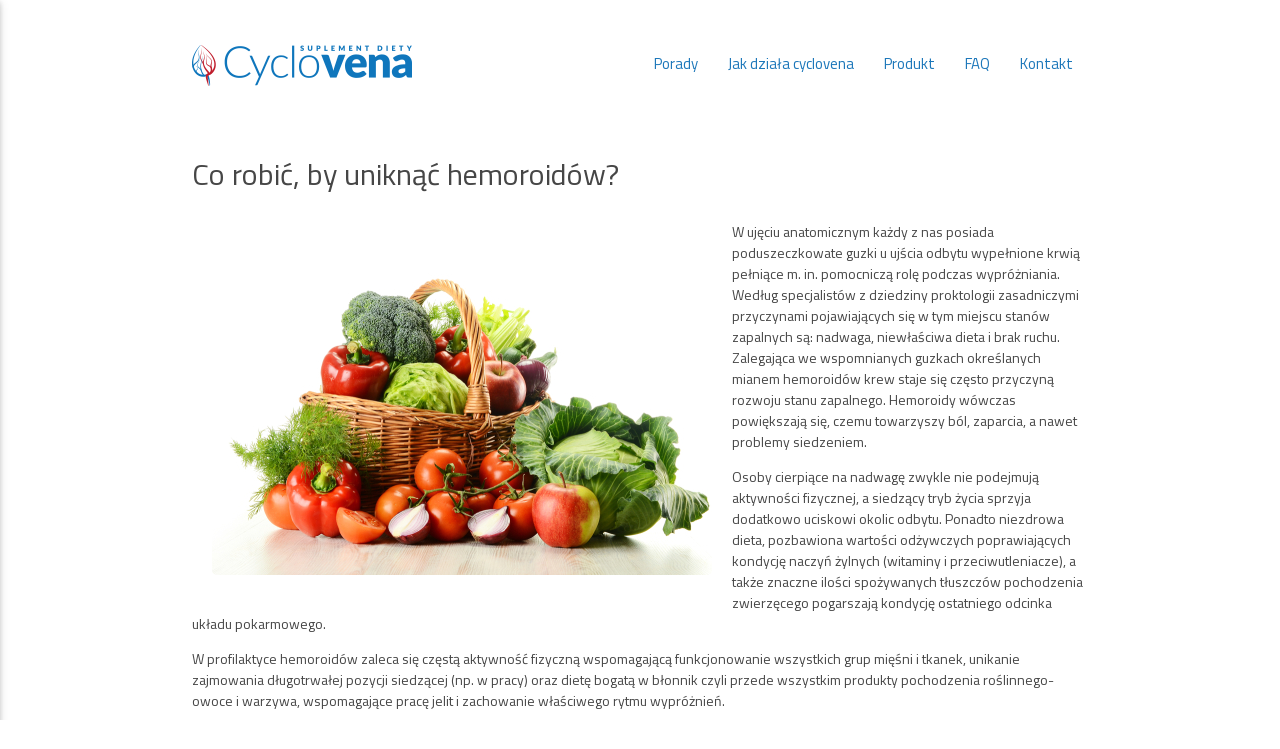

--- FILE ---
content_type: text/html; charset=UTF-8
request_url: https://cyclovena.pl/co-robic-by-uniknac-hemoroidow/
body_size: 4296
content:
<!DOCTYPE html>
<html>
<head>
<!-- Google Tag Manager -->
<script>(function(w,d,s,l,i){w[l]=w[l]||[];w[l].push({'gtm.start':
new Date().getTime(),event:'gtm.js'});var f=d.getElementsByTagName(s)[0],
j=d.createElement(s),dl=l!='dataLayer'?'&l='+l:'';j.async=true;j.src=
'https://www.googletagmanager.com/gtm.js?id='+i+dl;f.parentNode.insertBefore(j,f);
})(window,document,'script','dataLayer','GTM-PJ53F9L');</script>
<!-- End Google Tag Manager -->
<meta http-equiv="Content-Type" content="text/html; charset=UTF-8"/>
<meta name="viewport" content="width=device-width, initial-scale=1, maximum-scale=1.0, user-scalable=no"/>
<title>Cyclovena</title>
<link href="https://fonts.googleapis.com/css?family=Titillium+Web:200,200i,300,300i,400,400i,600,600i,700,700i&amp;subset=latin-ext" rel="stylesheet">
<link href="https://fonts.googleapis.com/icon?family=Material+Icons" rel="stylesheet">
<link rel="stylesheet" href="https://maxcdn.bootstrapcdn.com/font-awesome/4.4.0/css/font-awesome.min.css">
<!-- <link href="https://cyclovena.pl/wp-content/themes/cv/css/owl.carousel.css" rel="stylesheet" media="screen"> -->
<!-- <link href="https://cyclovena.pl/wp-content/themes/cv/css/animate.css" rel="stylesheet" media="screen"> -->
<!-- <link href="https://cyclovena.pl/wp-content/themes/cv/css/owl.transitions.min.css" rel="stylesheet" media="screen"> -->
<!-- <link href="https://cyclovena.pl/wp-content/themes/cv/css/style.css?v=1" rel="stylesheet" media="screen"> -->
<link rel="stylesheet" type="text/css" href="//cyclovena.pl/wp-content/cache/wpfc-minified/eqo06ze0/hmfi9.css" media="screen"/>
<link rel="icon" type="image/png" href="https://cyclovena.pl/wp-content/themes/cv/img/favicon.png">
<!-- This site is optimized with the Yoast SEO plugin v13.3 - https://yoast.com/wordpress/plugins/seo/ -->
<meta name="robots" content="max-snippet:-1, max-image-preview:large, max-video-preview:-1"/>
<link rel="canonical" href="https://cyclovena.pl/co-robic-by-uniknac-hemoroidow/" />
<meta property="og:locale" content="pl_PL" />
<meta property="og:type" content="article" />
<meta property="og:title" content="Co robić, by uniknąć hemoroidów? - Cyclovena" />
<meta property="og:description" content="W ujęciu anatomicznym każdy z nas posiada poduszeczkowate guzki u ujścia odbytu wypełnione krwią pełniące m. in. pomocniczą rolę podczas &hellip;" />
<meta property="og:url" content="https://cyclovena.pl/co-robic-by-uniknac-hemoroidow/" />
<meta property="og:site_name" content="Cyclovena" />
<meta property="article:section" content="Bez kategorii" />
<meta property="article:published_time" content="2017-12-14T10:26:28+00:00" />
<meta property="article:modified_time" content="2017-12-20T10:28:58+00:00" />
<meta property="og:updated_time" content="2017-12-20T10:28:58+00:00" />
<meta property="og:image" content="https://cyclovena.pl/wp-content/uploads/2017/12/Co-robić-by-uniknąć-hemoroidów-cyclo.jpg" />
<meta property="og:image:secure_url" content="https://cyclovena.pl/wp-content/uploads/2017/12/Co-robić-by-uniknąć-hemoroidów-cyclo.jpg" />
<meta property="og:image:width" content="500" />
<meta property="og:image:height" content="334" />
<meta name="twitter:card" content="summary_large_image" />
<meta name="twitter:description" content="W ujęciu anatomicznym każdy z nas posiada poduszeczkowate guzki u ujścia odbytu wypełnione krwią pełniące m. in. pomocniczą rolę podczas [&hellip;]" />
<meta name="twitter:title" content="Co robić, by uniknąć hemoroidów? - Cyclovena" />
<meta name="twitter:image" content="https://cyclovena.pl/wp-content/uploads/2017/12/Co-robić-by-uniknąć-hemoroidów-cyclo.jpg" />
<script type='application/ld+json' class='yoast-schema-graph yoast-schema-graph--main'>{"@context":"https://schema.org","@graph":[{"@type":"WebSite","@id":"https://cyclovena.pl/#website","url":"https://cyclovena.pl/","name":"Cyclovena","inLanguage":"pl-PL","description":"Na ratunek zm\u0119czonym nogom. Z powodu d\u0142ugotrwa\u0142ego przebywania w pozycji stoj\u0105cej wzrasta ci\u015bnienie \u017cylne w nogach i stopach.","potentialAction":[{"@type":"SearchAction","target":"https://cyclovena.pl/?s={search_term_string}","query-input":"required name=search_term_string"}]},{"@type":"ImageObject","@id":"https://cyclovena.pl/co-robic-by-uniknac-hemoroidow/#primaryimage","inLanguage":"pl-PL","url":"https://cyclovena.pl/wp-content/uploads/2017/12/Co-robi\u0107-by-unikn\u0105\u0107-hemoroid\u00f3w-cyclo.jpg","width":500,"height":334,"caption":"Co robi\u0107 by unikn\u0105\u0107 hemoroid\u00f3w"},{"@type":"WebPage","@id":"https://cyclovena.pl/co-robic-by-uniknac-hemoroidow/#webpage","url":"https://cyclovena.pl/co-robic-by-uniknac-hemoroidow/","name":"Co robi\u0107, by unikn\u0105\u0107 hemoroid\u00f3w? - Cyclovena","isPartOf":{"@id":"https://cyclovena.pl/#website"},"inLanguage":"pl-PL","primaryImageOfPage":{"@id":"https://cyclovena.pl/co-robic-by-uniknac-hemoroidow/#primaryimage"},"datePublished":"2017-12-14T10:26:28+00:00","dateModified":"2017-12-20T10:28:58+00:00","author":{"@id":"https://cyclovena.pl/#/schema/person/d21059a99f82f18d8a328432f90e35ad"},"potentialAction":[{"@type":"ReadAction","target":["https://cyclovena.pl/co-robic-by-uniknac-hemoroidow/"]}]},{"@type":["Person"],"@id":"https://cyclovena.pl/#/schema/person/d21059a99f82f18d8a328432f90e35ad","name":"Adam","image":{"@type":"ImageObject","@id":"https://cyclovena.pl/#authorlogo","inLanguage":"pl-PL","url":"https://secure.gravatar.com/avatar/f70c6038d0359290dd040e5f9853d1a2?s=96&d=mm&r=g","caption":"Adam"},"sameAs":[]}]}</script>
<!-- / Yoast SEO plugin. -->
<link rel='dns-prefetch' href='//s.w.org' />
<link rel="alternate" type="application/rss+xml" title="Cyclovena &raquo; Co robić, by uniknąć hemoroidów? Kanał z komentarzami" href="https://cyclovena.pl/co-robic-by-uniknac-hemoroidow/feed/" />
<!-- <link rel='stylesheet' id='wp-block-library-css'  href='https://cyclovena.pl/wp-includes/css/dist/block-library/style.min.css?ver=5.3.17' type='text/css' media='all' /> -->
<link rel="stylesheet" type="text/css" href="//cyclovena.pl/wp-content/cache/wpfc-minified/8vgd3vrj/hmfi9.css" media="all"/>
<script>if (document.location.protocol != "https:") {document.location = document.URL.replace(/^http:/i, "https:");}</script><link rel='https://api.w.org/' href='https://cyclovena.pl/wp-json/' />
<link rel="EditURI" type="application/rsd+xml" title="RSD" href="https://cyclovena.pl/xmlrpc.php?rsd" />
<link rel="wlwmanifest" type="application/wlwmanifest+xml" href="https://cyclovena.pl/wp-includes/wlwmanifest.xml" /> 
<meta name="generator" content="WordPress 5.3.17" />
<link rel='shortlink' href='https://cyclovena.pl/?p=515' />
<link rel="alternate" type="application/json+oembed" href="https://cyclovena.pl/wp-json/oembed/1.0/embed?url=https%3A%2F%2Fcyclovena.pl%2Fco-robic-by-uniknac-hemoroidow%2F" />
<link rel="alternate" type="text/xml+oembed" href="https://cyclovena.pl/wp-json/oembed/1.0/embed?url=https%3A%2F%2Fcyclovena.pl%2Fco-robic-by-uniknac-hemoroidow%2F&#038;format=xml" />
</head>
<body data-rsssl=1>
<!-- Google Tag Manager (noscript) -->
<noscript><iframe src="https://www.googletagmanager.com/ns.html?id=GTM-PJ53F9L"
height="0" width="0" style="display:none;visibility:hidden"></iframe></noscript>
<!-- End Google Tag Manager (noscript) -->
<div class="navbar-fixed">
<nav role="navigation">
<div class="nav-wrapper container">
<a href="/" class="logo">
<img src="https://cyclovena.pl/wp-content/themes/cv/img/logo.png" alt="Cyclovena logo">
</a>
<ul class="right hide-on-med-and-down">
<div class="menu-blog-container"><ul id="menu-blog" class="nav-menu"><li id="menu-item-767" class="menu-item menu-item-type-custom menu-item-object-custom menu-item-home menu-item-767"><a href="https://cyclovena.pl/#porady">Porady</a></li>
<li id="menu-item-768" class="menu-item menu-item-type-custom menu-item-object-custom menu-item-home menu-item-768"><a href="https://cyclovena.pl/#cyclovena">Jak działa cyclovena</a></li>
<li id="menu-item-769" class="menu-item menu-item-type-custom menu-item-object-custom menu-item-home menu-item-769"><a href="https://cyclovena.pl/#product">Produkt</a></li>
<li id="menu-item-770" class="menu-item menu-item-type-custom menu-item-object-custom menu-item-home menu-item-770"><a href="https://cyclovena.pl/#faq">FAQ</a></li>
<li id="menu-item-771" class="menu-item menu-item-type-custom menu-item-object-custom menu-item-home menu-item-771"><a href="https://cyclovena.pl/#contact">Kontakt</a></li>
</ul></div>              </ul>
<ul id="nav-mobile" class="side-nav">
<div class="menu-blog-container"><ul id="menu-blog-1" class="menu"><li class="menu-item menu-item-type-custom menu-item-object-custom menu-item-home menu-item-767"><a href="https://cyclovena.pl/#porady">Porady</a></li>
<li class="menu-item menu-item-type-custom menu-item-object-custom menu-item-home menu-item-768"><a href="https://cyclovena.pl/#cyclovena">Jak działa cyclovena</a></li>
<li class="menu-item menu-item-type-custom menu-item-object-custom menu-item-home menu-item-769"><a href="https://cyclovena.pl/#product">Produkt</a></li>
<li class="menu-item menu-item-type-custom menu-item-object-custom menu-item-home menu-item-770"><a href="https://cyclovena.pl/#faq">FAQ</a></li>
<li class="menu-item menu-item-type-custom menu-item-object-custom menu-item-home menu-item-771"><a href="https://cyclovena.pl/#contact">Kontakt</a></li>
</ul></div>      </ul>
<a href="#" data-activates="nav-mobile" class="button-collapse"><i class="material-icons">menu</i></a>
</div>
</nav>
</div>
<div class="container">
<div class="single-post">
<div class="single-post__content" href="https://cyclovena.pl/co-robic-by-uniknac-hemoroidow/">
<h1 class="single-post__title">Co robić, by uniknąć hemoroidów?</h1>
<div class="single-post__thumb">
<img width="500" height="334" src="https://cyclovena.pl/wp-content/uploads/2017/12/Co-robić-by-uniknąć-hemoroidów-cyclo.jpg" class="attachment-post-thumbnail size-post-thumbnail wp-post-image" alt="Co robić by uniknąć hemoroidów" srcset="https://cyclovena.pl/wp-content/uploads/2017/12/Co-robić-by-uniknąć-hemoroidów-cyclo.jpg 500w, https://cyclovena.pl/wp-content/uploads/2017/12/Co-robić-by-uniknąć-hemoroidów-cyclo-300x200.jpg 300w, https://cyclovena.pl/wp-content/uploads/2017/12/Co-robić-by-uniknąć-hemoroidów-cyclo-340x227.jpg 340w" sizes="(max-width: 500px) 100vw, 500px" />        </div>
<div class="single-post__text"><p>W ujęciu anatomicznym każdy z nas posiada poduszeczkowate guzki u ujścia odbytu wypełnione krwią pełniące m. in. pomocniczą rolę podczas wypróżniania. Według specjalistów z dziedziny proktologii zasadniczymi przyczynami pojawiających się w tym miejscu stanów zapalnych są: nadwaga, niewłaściwa dieta i brak ruchu. Zalegająca we wspomnianych guzkach określanych mianem hemoroidów krew staje się często przyczyną rozwoju stanu zapalnego. Hemoroidy wówczas powiększają się, czemu towarzyszy ból, zaparcia, a nawet problemy siedzeniem.</p>
<p>Osoby cierpiące na nadwagę zwykle nie podejmują aktywności fizycznej, a siedzący tryb życia sprzyja dodatkowo uciskowi okolic odbytu. Ponadto niezdrowa dieta, pozbawiona wartości odżywczych poprawiających kondycję naczyń żylnych (witaminy i przeciwutleniacze), a także znaczne ilości spożywanych tłuszczów pochodzenia zwierzęcego pogarszają kondycję ostatniego odcinka układu pokarmowego.</p>
<p>W profilaktyce hemoroidów zaleca się częstą aktywność fizyczną wspomagającą funkcjonowanie wszystkich grup mięśni i tkanek, unikanie zajmowania długotrwałej pozycji siedzącej (np. w pracy) oraz dietę bogatą w błonnik czyli przede wszystkim produkty pochodzenia roślinnego- owoce i warzywa, wspomagające pracę jelit i zachowanie właściwego rytmu wypróżnień.</p>
</div>
<div class="single-post__date">
14 grudnia 2017      </div>
</div>
</div>  <a class="posts-see-all" href="https://cyclovena.pl/blog">
Pozostałe wpisy
</a>
</div>
<footer class="page-footer" id="contact">
<div class="container">
<ul class="contact-info">
<li>Kontakt: </li>
<li><i class="fa fa-map-marker"></i> ul. Przyokopowa 31 (8 piętro) 01-208 Warszawa</li>
<li><i class="fa fa-phone"></i> +48 22 635-80-41</li>
<li><i class="fa fa-phone"></i> +48 22 635-73-10</li>
<li><i class="fa fa-envelope-o"></i> biuro@lekam.pl</li>        </ul>
<div class="content-by-drop">
Content&Creative by <a href="http://dropbydrop.pl/">Drop By Drop Sp. z o.o.</a>
</div>
</div>
</footer>
<!--  Scripts-->
<script src="https://code.jquery.com/jquery-2.1.1.min.js"></script>
<script src="https://cyclovena.pl/wp-content/themes/cv/js/materialize.js"></script>
<script src="https://cyclovena.pl/wp-content/themes/cv/js/owl.carousel.min.js"></script>
<script src="https://cyclovena.pl/wp-content/themes/cv/js/wow.min.js"></script>
<script src="https://cyclovena.pl/wp-content/themes/cv/js/init.js"></script>
<script>
(function(i,s,o,g,r,a,m){i['GoogleAnalyticsObject']=r;i[r]=i[r]||function(){
(i[r].q=i[r].q||[]).push(arguments)},i[r].l=1*new Date();a=s.createElement(o),
m=s.getElementsByTagName(o)[0];a.async=1;a.src=g;m.parentNode.insertBefore(a,m)
})(window,document,'script','//www.google-analytics.com/analytics.js','ga');
ga('create', 'UA-90773762-1', 'auto');
ga('require', 'displayfeatures');
ga('send', 'pageview');
</script>
<script type='text/javascript' src='https://cyclovena.pl/wp-includes/js/wp-embed.min.js?ver=5.3.17'></script>
</body>
</html><!-- WP Fastest Cache file was created in 0.25757098197937 seconds, on 02-04-24 11:37:18 --><!-- via php -->

--- FILE ---
content_type: application/javascript
request_url: https://cyclovena.pl/wp-content/themes/cv/js/init.js
body_size: 749
content:
(function($){

    
  $('#menu-menu-1 li a').on('click', function(event){
    var $anchor = $(this);
    $('html, body').stop().animate({
      scrollTop: $($anchor.attr('href')).offset().top - 90
    }, 1000);
    event.preventDefault();
  });
  
    var options = [
        {selector: '.packshot', offset: 50, callback: function() {
          Materialize.fadeInImage(".packshot");
        } },
        {selector: '#faq-list', offset: 100, callback: function() {
          Materialize.showStaggeredList("#faq-list");
        } }
      ];
    Materialize.scrollFire(options);

    // WOW.js
    var wow = new WOW({
        mobile: false // trigger animations on mobile devices (true is default)
    });
    wow.init();

    $(window).scroll(function() {
        if ($(this).scrollTop() > 200){
            $('nav').addClass("sticky");
        } else{
            $('nav').removeClass("sticky");
        }
    });


      $("#good-to-know-slider").owlCarousel({
        navigation: true, // Show next and prev buttons
        singleItem: true,
        slideSpeed: 200,
        pagination: false,
        autoPlay: 6000,
        navigationText: [
            "<img src='wp-content/themes/cv/img/arrowleft.png' class='arrow' alt='poprzedni'>",
            "<img src='wp-content/themes/cv/img/arrowright.png' class='arrow' alt='następny'>"
      ]
    });

    $(function(){
        $('ul.tabs li').on('click',  function(){
            var tab_id = $(this).attr('data-tab');

            $('ul.tabs li').removeClass('current');
            $('.tab-content').removeClass('current').removeClass('animated').removeClass('fadeInDown');

            $(this).addClass('current');
            $("#"+tab_id).addClass('current').addClass('animated').addClass('fadeInDown');
        });
    }); // end of document ready

    $(function(){
        $('.button-collapse').sideNav();
    }); // end of document ready

})(jQuery); // end of jQuery name space